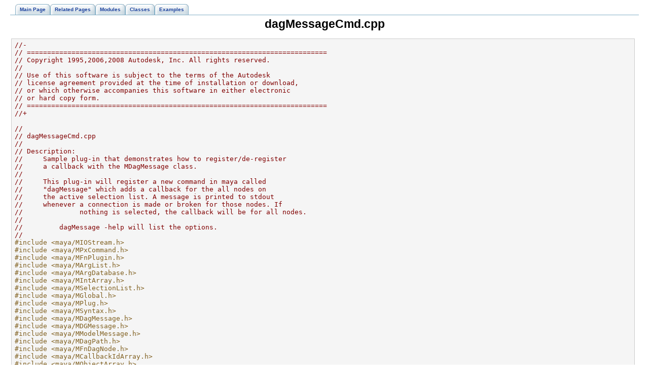

--- FILE ---
content_type: text/html
request_url: https://download.autodesk.com/us/maya/2010help/API/dag_message_cmd_8cpp-example.html
body_size: 7371
content:
<!DOCTYPE HTML PUBLIC "-//W3C//DTD HTML 4.01 Transitional//EN">
<html><head><meta http-equiv="Content-Type" content="text/html;charset=UTF-8">
<title>Maya API: dagMessageCmd.cpp</title>
<link href="stylesheetExternal.css" rel="stylesheet" type="text/css">
<link href="tabs.css" rel="stylesheet" type="text/css">
<link rel="stylesheet" type="text/css" href="./../style/highlight.css">
<script type="text/javascript" src="./../scripts/highlight.js"></script>
</head><body>
<!-- Generated by Doxygen 1.5.6 -->
<script type="text/javascript">
<!--
function changeDisplayState (e){
  var num=this.id.replace(/[^[0-9]/g,'');
  var button=this.firstChild;
  var sectionDiv=document.getElementById('dynsection'+num);
  if (sectionDiv.style.display=='none'||sectionDiv.style.display==''){
    sectionDiv.style.display='block';
    button.src='open.gif';
  }else{
    sectionDiv.style.display='none';
    button.src='closed.gif';
  }
}
function initDynSections(){
  var divs=document.getElementsByTagName('div');
  var sectionCounter=1;
  for(var i=0;i<divs.length-1;i++){
    if(divs[i].className=='dynheader'&&divs[i+1].className=='dynsection'){
      var header=divs[i];
      var section=divs[i+1];
      var button=header.firstChild;
      if (button!='IMG'){
        divs[i].insertBefore(document.createTextNode(' '),divs[i].firstChild);
        button=document.createElement('img');
        divs[i].insertBefore(button,divs[i].firstChild);
      }
      header.style.cursor='pointer';
      header.onclick=changeDisplayState;
      header.id='dynheader'+sectionCounter;
      button.src='closed.gif';
      section.id='dynsection'+sectionCounter;
      section.style.display='none';
      section.style.marginLeft='14px';
      sectionCounter++;
    }
  }
}
window.onload = initDynSections;
-->
</script>
<div class="navigation" id="top">
  <div class="tabs">
    <ul>
      <li><a href="main.html"><span>Main&nbsp;Page</span></a></li>
      <li><a href="pages.html"><span>Related&nbsp;Pages</span></a></li>
      <li><a href="modules.html"><span>Modules</span></a></li>
      <li><a href="classes.html"><span>Classes</span></a></li>
      <li><a href="examples.html"><span>Examples</span></a></li>
    </ul>
  </div>
</div>
<div class="contents">
<h1>dagMessageCmd.cpp</h1><div class="fragment"><pre class="fragment"><span class="comment">//-</span>
<span class="comment">// ==========================================================================</span>
<span class="comment">// Copyright 1995,2006,2008 Autodesk, Inc. All rights reserved.</span>
<span class="comment">//</span>
<span class="comment">// Use of this software is subject to the terms of the Autodesk</span>
<span class="comment">// license agreement provided at the time of installation or download,</span>
<span class="comment">// or which otherwise accompanies this software in either electronic</span>
<span class="comment">// or hard copy form.</span>
<span class="comment">// ==========================================================================</span>
<span class="comment">//+</span>

<span class="comment">//</span>
<span class="comment">// dagMessageCmd.cpp</span>
<span class="comment">//</span>
<span class="comment">// Description:</span>
<span class="comment">//     Sample plug-in that demonstrates how to register/de-register</span>
<span class="comment">//     a callback with the MDagMessage class.</span>
<span class="comment">//</span>
<span class="comment">//     This plug-in will register a new command in maya called</span>
<span class="comment">//     "dagMessage" which adds a callback for the all nodes on</span>
<span class="comment">//     the active selection list. A message is printed to stdout </span>
<span class="comment">//     whenever a connection is made or broken for those nodes. If</span>
<span class="comment">//              nothing is selected, the callback will be for all nodes.</span>
<span class="comment">//</span>
<span class="comment">//         dagMessage -help will list the options.</span>
<span class="comment">//</span>
<span class="preprocessor">#include &lt;maya/MIOStream.h&gt;</span>
<span class="preprocessor">#include &lt;maya/MPxCommand.h&gt;</span>
<span class="preprocessor">#include &lt;maya/MFnPlugin.h&gt;</span>
<span class="preprocessor">#include &lt;maya/MArgList.h&gt;</span>
<span class="preprocessor">#include &lt;maya/MArgDatabase.h&gt;</span>
<span class="preprocessor">#include &lt;maya/MIntArray.h&gt;</span>
<span class="preprocessor">#include &lt;maya/MSelectionList.h&gt;</span>
<span class="preprocessor">#include &lt;maya/MGlobal.h&gt;</span>
<span class="preprocessor">#include &lt;maya/MPlug.h&gt;</span>
<span class="preprocessor">#include &lt;maya/MSyntax.h&gt;</span>
<span class="preprocessor">#include &lt;maya/MDagMessage.h&gt;</span>
<span class="preprocessor">#include &lt;maya/MDGMessage.h&gt;</span>
<span class="preprocessor">#include &lt;maya/MModelMessage.h&gt;</span>
<span class="preprocessor">#include &lt;maya/MDagPath.h&gt;</span>
<span class="preprocessor">#include &lt;maya/MFnDagNode.h&gt;</span>
<span class="preprocessor">#include &lt;maya/MCallbackIdArray.h&gt;</span>
<span class="preprocessor">#include &lt;maya/MObjectArray.h&gt;</span>

<span class="preprocessor">#define kCmdName                                        "dagMessage"</span>
<span class="preprocessor"></span>
<span class="preprocessor">#define kAllDagFlag                             "-ad"</span>
<span class="preprocessor"></span><span class="preprocessor">#define kAllDagFlagLong                         "-allDag"</span>
<span class="preprocessor"></span><span class="preprocessor">#define kParentAddedFlag                        "-pa"</span>
<span class="preprocessor"></span><span class="preprocessor">#define kParentAddedFlagLong            "-parentAdded"</span>
<span class="preprocessor"></span><span class="preprocessor">#define kParentRemovedFlag                      "-pr"</span>
<span class="preprocessor"></span><span class="preprocessor">#define kParentRemovedFlagLong          "-parentRemoved"</span>
<span class="preprocessor"></span><span class="preprocessor">#define kChildAddedFlag                         "-ca"</span>
<span class="preprocessor"></span><span class="preprocessor">#define kChildAddedFlagLong                     "-childAdded"</span>
<span class="preprocessor"></span><span class="preprocessor">#define kChildRemovedFlag                       "-cr"</span>
<span class="preprocessor"></span><span class="preprocessor">#define kChildRemovedFlagLong           "-childRemoved"</span>
<span class="preprocessor"></span><span class="preprocessor">#define kChildReorderedFlag                     "-cro"</span>
<span class="preprocessor"></span><span class="preprocessor">#define kChildReorderedFlagLong         "-childReordered"</span>
<span class="preprocessor"></span>
<span class="preprocessor">#define kHelpFlag                                       "-h"</span>
<span class="preprocessor"></span><span class="preprocessor">#define kHelpFlagLong                           "-help"</span>
<span class="preprocessor"></span>
<span class="preprocessor">#define CheckErrorContinue(stat, msg)   \</span>
<span class="preprocessor">        if (MS::kSuccess != stat) {                     \</span>
<span class="preprocessor">                displayError(msg);                              \</span>
<span class="preprocessor">                continue;                                               \</span>
<span class="preprocessor">        }                                                       </span>
<span class="preprocessor"></span>
<span class="preprocessor">#define CheckErrorReturn(stat, msg)             \</span>
<span class="preprocessor">        if (MS::kSuccess != stat) {                     \</span>
<span class="preprocessor">                displayError(msg);                              \</span>
<span class="preprocessor">                return;                                                 \</span>
<span class="preprocessor">        }</span>
<span class="preprocessor"></span>
<span class="comment">// This table will keep track of the registered callbacks</span>
<span class="comment">// so they can be removed when the plug-ins is unloaded.</span>
<span class="comment">//</span>
<a name="_a0"></a><a class="code" href="class_m_callback_id_array.html" title="Array of MCallbackId data type.">MCallbackIdArray</a> callbackIds;

<span class="comment">// Node added to model callback.</span>
<span class="keyword">static</span> <span class="keywordtype">void</span> userNodeRemovedCB(<a name="_a1"></a><a class="code" href="class_m_object.html">MObject</a>&amp; node,<span class="keywordtype">void</span> *clientData)
{
        <span class="keywordflow">if</span> (! node.<a name="a2"></a><a class="code" href="class_m_object.html#61485b43ef9d1b58a85e22cb2fbd5201">isNull</a>()) {
                <span class="keywordtype">bool</span> doDisplay = <span class="keyword">true</span>;

                <a name="_a3"></a><a class="code" href="class_m_status.html" title="Manipulate Maya Status codes.">MStatus</a> status;
                <a name="_a4"></a><a class="code" href="class_m_fn_dag_node.html" title="DAG Node Function Set.">MFnDagNode</a> dagNode(node,&amp;status);
                <span class="keywordflow">if</span> ( status.<a name="a5"></a><a class="code" href="class_m_status.html#960f961133580b24c238fa6217e0c01b">error</a>() ) {
                        doDisplay = <span class="keyword">false</span>;
                        <a name="a6"></a><a class="code" href="class_m_global.html#c2d8d790da9da10225e842620673966e">MGlobal::displayInfo</a>(<span class="stringliteral">"Error: failed to get dag node."</span>);
                }

                <span class="keywordflow">if</span> ( doDisplay ) {
                        <a name="_a7"></a><a class="code" href="class_m_string.html" title="Manipulate strings.">MString</a> s = dagNode.<a name="a8"></a><a class="code" href="class_m_fn_dependency_node.html#492bb81381a62ee111dbf0bd661bf46f">name</a>();
                        <a class="code" href="class_m_string.html" title="Manipulate strings.">MString</a> info(<span class="stringliteral">"DAG Model -  Node removed: "</span>);
                        info+= s;

                        <a class="code" href="class_m_global.html#c2d8d790da9da10225e842620673966e">MGlobal::displayInfo</a>(info);     
                }
        }

        <span class="comment">// remove the callback</span>
        MCallbackId <span class="keywordtype">id</span> = <a name="a9"></a><a class="code" href="class_m_message.html#c987d443afe88ea8e8b9ee6897d373b5">MMessage::currentCallbackId</a>();
        <a name="a10"></a><a class="code" href="class_m_message.html#1d356698d5e84abd1806bc919a0c7b0f">MMessage::removeCallback</a>(<span class="keywordtype">id</span>);
}

<span class="comment">// Node added to model callback.</span>
<span class="keyword">static</span> <span class="keywordtype">void</span> userNodeAddedCB(<a class="code" href="class_m_object.html">MObject</a>&amp; node,<span class="keywordtype">void</span> *clientData)
{
        <a class="code" href="class_m_status.html" title="Manipulate Maya Status codes.">MStatus</a> status;

        <span class="keywordflow">if</span> (! node.<a class="code" href="class_m_object.html#61485b43ef9d1b58a85e22cb2fbd5201">isNull</a>()) {
                <span class="keywordtype">bool</span> doDisplay = <span class="keyword">true</span>;

                <a name="_a11"></a><a class="code" href="class_m_dag_path.html" title="DAG Path.">MDagPath</a> path;
                status = <a name="a12"></a><a class="code" href="class_m_dag_path.html#9cd6ce053e3ab6344301af433d264b11">MDagPath::getAPathTo</a>(node,path);
                <span class="keywordflow">if</span> ( status.<a class="code" href="class_m_status.html#960f961133580b24c238fa6217e0c01b">error</a>() ) {
                        doDisplay = <span class="keyword">false</span>;
                        <a class="code" href="class_m_global.html#c2d8d790da9da10225e842620673966e">MGlobal::displayInfo</a>(<span class="stringliteral">"Error: failed to get dag path to node."</span>);
                }

                <span class="keywordflow">if</span> ( doDisplay ) {
                        <a class="code" href="class_m_string.html" title="Manipulate strings.">MString</a> s = path.<a name="a13"></a><a class="code" href="class_m_dag_path.html#02ce04022efa44a1315c5d94216427f3">fullPathName</a>();
                        <a class="code" href="class_m_string.html" title="Manipulate strings.">MString</a> info(<span class="stringliteral">"DAG Model -  Node added: "</span>);
                        info+= s;

                        path.<a name="a14"></a><a class="code" href="class_m_dag_path.html#942a3ba637442ea0dac4a75e0ef0fb04">transform</a>(&amp;status);
                        <span class="keywordflow">if</span> (<a name="a15"></a><a class="code" href="class_m_status.html#56eb564815df5f0ce06701dd325dc1999c5a652e1d6ba95cdd99b9d8f77e7a6c" title="An invalid parameter was provided.">MS::kInvalidParameter</a> == status) {
                                info += <span class="stringliteral">"(WORLD)"</span>;
                        }

                        <a class="code" href="class_m_global.html#c2d8d790da9da10225e842620673966e">MGlobal::displayInfo</a>(info);     
                }
        }

        <span class="comment">// remove the callback</span>
        MCallbackId <span class="keywordtype">id</span> = <a class="code" href="class_m_message.html#c987d443afe88ea8e8b9ee6897d373b5">MMessage::currentCallbackId</a>();
        <a class="code" href="class_m_message.html#1d356698d5e84abd1806bc919a0c7b0f">MMessage::removeCallback</a>(<span class="keywordtype">id</span>);

        <span class="comment">// listen for removal message</span>
        <span class="comment">/* MCallbackId id = */</span> <a name="a16"></a><a class="code" href="class_m_model_message.html#ab4eefb44590e7dcd614da0496f25e9c" title="Node removed from model message.">MModelMessage::addNodeRemovedFromModelCallback</a>( node, userNodeRemovedCB, 0, &amp;status );
        <span class="keywordflow">if</span> ( status.<a class="code" href="class_m_status.html#960f961133580b24c238fa6217e0c01b">error</a>() ) {
                <a name="a17"></a><a class="code" href="class_m_global.html#d3774963007e1c6d01f60446e5ca8145">MGlobal::displayError</a>(<span class="stringliteral">"Failed to install node removed from model callback.\n"</span>);
                <span class="keywordflow">return</span>;
        }
}

<span class="comment">// Install a node added callback for the node specified</span>
<span class="comment">// by dagPath.</span>
<span class="keyword">static</span> <span class="keywordtype">void</span> installNodeAddedCallback( <a class="code" href="class_m_dag_path.html" title="DAG Path.">MDagPath</a>&amp; dagPath )
{
        <a class="code" href="class_m_status.html" title="Manipulate Maya Status codes.">MStatus</a> status;

        <a class="code" href="class_m_object.html">MObject</a> dagNode = dagPath.<a name="a18"></a><a class="code" href="class_m_dag_path.html#cbe30ef349f8d23a2eab80b3f00a6b70">node</a>();
        <span class="keywordflow">if</span> ( dagNode.<a class="code" href="class_m_object.html#61485b43ef9d1b58a85e22cb2fbd5201">isNull</a>() )
                <span class="keywordflow">return</span>;

        <span class="comment">/* MCallbackId id = */</span> <a name="a19"></a><a class="code" href="class_m_model_message.html#cc5b5dcda62a3356780bde7a41aa0842" title="Node added to model message.">MModelMessage::addNodeAddedToModelCallback</a>( dagNode, userNodeAddedCB, 0, &amp;status );
        <span class="keywordflow">if</span> ( status.<a class="code" href="class_m_status.html#960f961133580b24c238fa6217e0c01b">error</a>() ) {
                <a class="code" href="class_m_global.html#d3774963007e1c6d01f60446e5ca8145">MGlobal::displayError</a>(<span class="stringliteral">"Failed to install node added to model callback.\n"</span>);
                <span class="keywordflow">return</span>;
        }
}

<span class="comment">// Decide if the dag is in the model. Dag paths and names</span>
<span class="comment">// may not be setup if the dag has not been added to</span>
<span class="comment">// the model.</span>
<span class="keyword">static</span> <span class="keywordtype">bool</span> dagNotInModel( <a class="code" href="class_m_dag_path.html" title="DAG Path.">MDagPath</a>&amp; dagPath )
{
        <a class="code" href="class_m_status.html" title="Manipulate Maya Status codes.">MStatus</a> status;
        <a class="code" href="class_m_fn_dag_node.html" title="DAG Node Function Set.">MFnDagNode</a> dagFn( dagPath, &amp;status );
        <span class="keywordflow">if</span> ( status.<a class="code" href="class_m_status.html#960f961133580b24c238fa6217e0c01b">error</a>() )
                <span class="keywordflow">return</span> <span class="keyword">false</span>;
        <span class="keywordtype">bool</span> inModel = dagFn.inModel( &amp;status );
        <span class="keywordflow">if</span> ( status.<a class="code" href="class_m_status.html#960f961133580b24c238fa6217e0c01b">error</a>() )
                <span class="keywordflow">return</span> <span class="keyword">false</span>;
        <span class="keywordflow">return</span> ( inModel == <span class="keyword">false</span> );
}

<span class="keywordtype">void</span> userDAGGenericCB(<a class="code" href="class_m_dag_message.html#2fcb3f2309a94aa44f2604be9e65194b" title="The type of DAG changed messages that have occurred.">MDagMessage::DagMessage</a> msg, <a class="code" href="class_m_dag_path.html" title="DAG Path.">MDagPath</a> &amp;child,
                                          <a class="code" href="class_m_dag_path.html" title="DAG Path.">MDagPath</a> &amp;parent, <span class="keywordtype">void</span> *)
{       
        <a class="code" href="class_m_string.html" title="Manipulate strings.">MString</a> dagStr(<span class="stringliteral">"DAG Changed - "</span>);
        <span class="keywordflow">switch</span> (msg) {
                <span class="keywordflow">case</span> <a name="a20"></a><a class="code" href="class_m_dag_message.html#2fcb3f2309a94aa44f2604be9e65194b9bb302558145a3d23cf56276593c3c1d" title="a dummy enum used for looping through the message types">MDagMessage::kParentAdded</a>:
                        dagStr += <span class="stringliteral">"Parent Added: "</span>;
                        <span class="keywordflow">break</span>;
                <span class="keywordflow">case</span> <a name="a21"></a><a class="code" href="class_m_dag_message.html#2fcb3f2309a94aa44f2604be9e65194b88d970670cd5f60773afafd4cbb092da" title="a parent was removed from a DAG node">MDagMessage::kParentRemoved</a>:
                        dagStr += <span class="stringliteral">"Parent Removed: "</span>;
                        <span class="keywordflow">break</span>;
                <span class="keywordflow">case</span> <a name="a22"></a><a class="code" href="class_m_dag_message.html#2fcb3f2309a94aa44f2604be9e65194b7564b225a7217a1a8cd60463e944b3de" title="a child was added to a DAG node">MDagMessage::kChildAdded</a>:
                        dagStr += <span class="stringliteral">"Child Added: "</span>;
                        <span class="keywordflow">break</span>;
                <span class="keywordflow">case</span> <a name="a23"></a><a class="code" href="class_m_dag_message.html#2fcb3f2309a94aa44f2604be9e65194bb524076733b77cc687eb930cd7098ac9" title="a child was removed from a DAG node">MDagMessage::kChildRemoved</a>:
                        dagStr += <span class="stringliteral">"Child Removed: "</span>;
                        <span class="keywordflow">break</span>;
                <span class="keywordflow">case</span> <a name="a24"></a><a class="code" href="class_m_dag_message.html#2fcb3f2309a94aa44f2604be9e65194b82effd09c08ad44ff2dff38f8a999b33" title="a child of a DAG node was reordered">MDagMessage::kChildReordered</a>:
                        dagStr += <span class="stringliteral">"Child Reordered: "</span>;
                        <span class="keywordflow">break</span>;
                <span class="keywordflow">default</span>:
                        dagStr += <span class="stringliteral">"Unknown Type: "</span>;
                        <span class="keywordflow">break</span>;
        }

        dagStr += <span class="stringliteral">"child = "</span>;
        dagStr += child.<a class="code" href="class_m_dag_path.html#02ce04022efa44a1315c5d94216427f3">fullPathName</a>();
        dagStr += <span class="stringliteral">", parent = "</span>;
        dagStr += parent.<a class="code" href="class_m_dag_path.html#02ce04022efa44a1315c5d94216427f3">fullPathName</a>();

        <span class="comment">// Check to see if the parent is the world object.</span>
        <span class="comment">//</span>
        <a class="code" href="class_m_status.html" title="Manipulate Maya Status codes.">MStatus</a> pStat;
        parent.<a class="code" href="class_m_dag_path.html#942a3ba637442ea0dac4a75e0ef0fb04">transform</a>(&amp;pStat);
        <span class="keywordflow">if</span> (<a class="code" href="class_m_status.html#56eb564815df5f0ce06701dd325dc1999c5a652e1d6ba95cdd99b9d8f77e7a6c" title="An invalid parameter was provided.">MS::kInvalidParameter</a> == pStat) {
                dagStr += <span class="stringliteral">"(WORLD)"</span>;
        }

        <span class="comment">// Install callbacks if node is not in the model.</span>
        <span class="comment">// Callback is for node added to model.</span>
        <span class="keywordtype">bool</span> incomplete = <span class="keyword">false</span>;
        <span class="keywordflow">if</span> ( dagNotInModel( child ) ) {
                installNodeAddedCallback( child );
                incomplete = <span class="keyword">true</span>;
        }
        <span class="keywordflow">if</span> ( dagNotInModel( parent ) ) {
                installNodeAddedCallback( parent);
                incomplete = <span class="keyword">true</span>;
        }

        <span class="comment">// Warn user that dag path info may be</span>
        <span class="comment">// incomplete</span>
        <span class="keywordflow">if</span> (incomplete)
                dagStr += <span class="stringliteral">"\t// May be incomplete!"</span>;    

        <a class="code" href="class_m_global.html#c2d8d790da9da10225e842620673966e">MGlobal::displayInfo</a>(dagStr);
}


<span class="comment">//</span>
<span class="comment">// Command class declaration</span>
<span class="comment">//</span>
<span class="comment"></span>
<span class="keyword">class </span>dagMessageCmd : <span class="keyword">public</span> <a name="_a25"></a><a class="code" href="class_m_px_command.html" title="Base class for user commands.">MPxCommand</a>
{
<span class="keyword">public</span>:
                                        dagMessageCmd() {};
        <span class="keyword">virtual</span>                 ~dagMessageCmd(); 
        <a class="code" href="class_m_status.html" title="Manipulate Maya Status codes.">MStatus</a>                 <a name="a26"></a><a class="code" href="class_m_px_command.html#16b17f0bdc2f30783589b3680f283645">doIt</a>( <span class="keyword">const</span> <a name="_a27"></a><a class="code" href="class_m_arg_list.html" title="Create and retreive argument lists.">MArgList</a>&amp; args );

        <span class="keyword">static</span> <a name="_a28"></a><a class="code" href="class_m_syntax.html" title="Syntax for Commands.">MSyntax</a>  newSyntax();
        <span class="keyword">static</span> <span class="keywordtype">void</span>*    creator();

<span class="keyword">private</span>:

        <a class="code" href="class_m_status.html" title="Manipulate Maya Status codes.">MStatus</a>                 addGenericCallback(<a class="code" href="class_m_dag_path.html" title="DAG Path.">MDagPath</a> *dagPath, 
                                                                           <a class="code" href="class_m_dag_message.html#2fcb3f2309a94aa44f2604be9e65194b" title="The type of DAG changed messages that have occurred.">MDagMessage::DagMessage</a> msg, 
                                                                           <a class="code" href="class_m_string.html" title="Manipulate strings.">MString</a> cbName);     
};

<span class="comment">//</span>
<span class="comment">// Command class implementation</span>
<span class="comment">//</span>
<span class="comment"></span>
dagMessageCmd::~dagMessageCmd() {}

<span class="keywordtype">void</span>* dagMessageCmd::creator()
{
        <span class="keywordflow">return</span> <span class="keyword">new</span> dagMessageCmd();
}

<a class="code" href="class_m_syntax.html" title="Syntax for Commands.">MSyntax</a> dagMessageCmd::newSyntax()
{
        <a class="code" href="class_m_syntax.html" title="Syntax for Commands.">MSyntax</a> syntax;

        syntax.<a name="a29"></a><a class="code" href="class_m_syntax.html#2210f7cdeb36df8b4a7a51f857f3b4eb">useSelectionAsDefault</a>(<span class="keyword">true</span>);
        syntax.<a name="a30"></a><a class="code" href="class_m_syntax.html#cebde19505bc42734cb4a30c962e316e">setObjectType</a>(<a name="a31"></a><a class="code" href="class_m_syntax.html#6f06e5e32d7d72f85d01c03ab7d62fcf68a49ed8c871de33f5928798e3e8b1b6" title="&amp;nbsp;">MSyntax::kSelectionList</a>);
        syntax.<a name="a32"></a><a class="code" href="class_m_syntax.html#85b2cb98345240767b695b6b857bab5d">setMinObjects</a>(0);

        syntax.<a name="a33"></a><a class="code" href="class_m_syntax.html#19b1dc87eb621894cb3f9642d84cc4c4">addFlag</a>(kAllDagFlag, kAllDagFlagLong);
        syntax.<a class="code" href="class_m_syntax.html#19b1dc87eb621894cb3f9642d84cc4c4">addFlag</a>(kParentAddedFlag, kParentAddedFlagLong);
        syntax.<a class="code" href="class_m_syntax.html#19b1dc87eb621894cb3f9642d84cc4c4">addFlag</a>(kParentRemovedFlag, kParentRemovedFlagLong);
        syntax.<a class="code" href="class_m_syntax.html#19b1dc87eb621894cb3f9642d84cc4c4">addFlag</a>(kChildAddedFlag, kChildAddedFlagLong);
        syntax.<a class="code" href="class_m_syntax.html#19b1dc87eb621894cb3f9642d84cc4c4">addFlag</a>(kChildRemovedFlag, kChildRemovedFlagLong);
        syntax.<a class="code" href="class_m_syntax.html#19b1dc87eb621894cb3f9642d84cc4c4">addFlag</a>(kChildReorderedFlag, kChildReorderedFlagLong);
        syntax.<a class="code" href="class_m_syntax.html#19b1dc87eb621894cb3f9642d84cc4c4">addFlag</a>(kHelpFlag, kHelpFlagLong);
        <span class="keywordflow">return</span> syntax;
}

<a class="code" href="class_m_status.html" title="Manipulate Maya Status codes.">MStatus</a> dagMessageCmd::addGenericCallback(<a class="code" href="class_m_dag_path.html" title="DAG Path.">MDagPath</a> *dagPath, 
                                                                                  <a class="code" href="class_m_dag_message.html#2fcb3f2309a94aa44f2604be9e65194b" title="The type of DAG changed messages that have occurred.">MDagMessage::DagMessage</a> msg, 
                                                                                  <a class="code" href="class_m_string.html" title="Manipulate strings.">MString</a> cbName)
{
        <a class="code" href="class_m_status.html" title="Manipulate Maya Status codes.">MStatus</a> status = <a name="a34"></a><a class="code" href="class_m_status.html#56eb564815df5f0ce06701dd325dc1999226d4395386300442ced8468551141c" title="The operation failed.">MS::kFailure</a>;

        <span class="keywordflow">if</span> (NULL == dagPath) {
                MCallbackId <span class="keywordtype">id</span> = <a name="a35"></a><a class="code" href="class_m_dag_message.html#b17e60b96194d9d58b4a3100f99c0587" title="This method is obsolete. This method is not available in Python.">MDagMessage::addDagCallback</a>(   msg,
                                                                                                                userDAGGenericCB, 
                                                                                                                NULL, 
                                                                                                                &amp;status);
                <span class="keywordflow">if</span> (<a name="a36"></a><a class="code" href="class_m_status.html#56eb564815df5f0ce06701dd325dc199b7a8c6b1718d8f48d382f568890b7a8f" title="The operation was successful.">MS::kSuccess</a> == status) {
                        <a class="code" href="class_m_string.html" title="Manipulate strings.">MString</a> info(<span class="stringliteral">"Adding a callback for"</span>);
                        info += cbName;
                        info += <span class="stringliteral">"on all nodes"</span>;
                        <a class="code" href="class_m_global.html#c2d8d790da9da10225e842620673966e">MGlobal::displayInfo</a>(info);                     
                        callbackIds.<a name="a37"></a><a class="code" href="class_m_callback_id_array.html#703324068869729dc4274121dc287023">append</a>( <span class="keywordtype">id</span> );
                } <span class="keywordflow">else</span> {
                        <a class="code" href="class_m_string.html" title="Manipulate strings.">MString</a> err(<span class="stringliteral">"Could not add callback to"</span>);
                        err += dagPath-&gt;<a class="code" href="class_m_dag_path.html#02ce04022efa44a1315c5d94216427f3">fullPathName</a>();
                        <a class="code" href="class_m_global.html#d3774963007e1c6d01f60446e5ca8145">MGlobal::displayError</a>(err);
                }
        } <span class="keywordflow">else</span> {
                MCallbackId <span class="keywordtype">id</span> = <a class="code" href="class_m_dag_message.html#b17e60b96194d9d58b4a3100f99c0587" title="This method is obsolete. This method is not available in Python.">MDagMessage::addDagCallback</a>(*dagPath,
                                                                                                        msg,
                                                                                                        userDAGGenericCB, 
                                                                                                        NULL, 
                                                                                                        &amp;status);
                <span class="keywordflow">if</span> (<a class="code" href="class_m_status.html#56eb564815df5f0ce06701dd325dc199b7a8c6b1718d8f48d382f568890b7a8f" title="The operation was successful.">MS::kSuccess</a> == status) {
                        <a class="code" href="class_m_string.html" title="Manipulate strings.">MString</a> info(<span class="stringliteral">"Adding a callback for"</span>);
                        info += cbName;
                        info += <span class="stringliteral">"on "</span>;
                        info += dagPath-&gt;<a class="code" href="class_m_dag_path.html#02ce04022efa44a1315c5d94216427f3">fullPathName</a>();
                        <a class="code" href="class_m_global.html#c2d8d790da9da10225e842620673966e">MGlobal::displayInfo</a>(info);                     
                        callbackIds.<a class="code" href="class_m_callback_id_array.html#703324068869729dc4274121dc287023">append</a>( <span class="keywordtype">id</span> );
                } <span class="keywordflow">else</span> {
                        <a class="code" href="class_m_string.html" title="Manipulate strings.">MString</a> err(<span class="stringliteral">"Could not add callback to"</span>);
                        err += dagPath-&gt;<a class="code" href="class_m_dag_path.html#02ce04022efa44a1315c5d94216427f3">fullPathName</a>();
                        <a class="code" href="class_m_global.html#d3774963007e1c6d01f60446e5ca8145">MGlobal::displayError</a>(err);
                }
        }

        <span class="keywordflow">return</span> status;
}

<a class="code" href="class_m_status.html" title="Manipulate Maya Status codes.">MStatus</a> <a class="code" href="class_m_px_command.html#16b17f0bdc2f30783589b3680f283645">dagMessageCmd::doIt</a>( <span class="keyword">const</span> <a class="code" href="class_m_arg_list.html" title="Create and retreive argument lists.">MArgList</a>&amp; args)
<span class="comment">//</span>
<span class="comment">// Takes the  nodes that are on the active selection list and adds an</span>
<span class="comment">// attriubte changed callback to each one.</span>
<span class="comment">//</span>
{
        <a class="code" href="class_m_status.html" title="Manipulate Maya Status codes.">MStatus</a>                 status;
        <a name="_a38"></a><a class="code" href="class_m_selection_list.html" title="A list of MObjects.">MSelectionList</a>  list;
    <a name="_a39"></a><a class="code" href="class_m_arg_database.html" title="Command argument list parser.">MArgDatabase</a> argData(syntax(), args);

        status = argData.getObjects(list);
        <span class="keywordflow">if</span> (<a class="code" href="class_m_status.html#56eb564815df5f0ce06701dd325dc199b7a8c6b1718d8f48d382f568890b7a8f" title="The operation was successful.">MS::kSuccess</a> != status) {
                <a class="code" href="class_m_global.html#d3774963007e1c6d01f60446e5ca8145">MGlobal::displayError</a>(<span class="stringliteral">"Error getting objects"</span>);
                <span class="keywordflow">return</span> status;
        }

        <span class="comment">//      Get the flags</span>
        <span class="comment">//</span>
        <span class="keywordtype">bool</span> allDagUsed = argData.isFlagSet(kAllDagFlag);
        <span class="keywordtype">bool</span> parentAddedUsed = argData.isFlagSet(kParentAddedFlag);
        <span class="keywordtype">bool</span> parentRemovedUsed = argData.isFlagSet(kParentRemovedFlag);
        <span class="keywordtype">bool</span> childAddedUsed = argData.isFlagSet(kChildAddedFlag);
        <span class="keywordtype">bool</span> childRemovedUsed = argData.isFlagSet(kChildRemovedFlag);
        <span class="keywordtype">bool</span> childReorderedUsed = argData.isFlagSet(kChildReorderedFlag);
        <span class="keywordtype">bool</span> helpUsed = argData.isFlagSet(kHelpFlag);

        <span class="keywordtype">bool</span> nothingSet = (     !allDagUsed &amp;&amp; !parentAddedUsed &amp;&amp; 
                                                !parentRemovedUsed &amp;&amp; !childAddedUsed &amp;&amp; 
                                                !childRemovedUsed &amp;&amp; !childReorderedUsed &amp;&amp; 
                                                !helpUsed);

        <span class="keywordflow">if</span> (nothingSet) {
                <a class="code" href="class_m_global.html#d3774963007e1c6d01f60446e5ca8145">MGlobal::displayError</a>(<span class="stringliteral">"A flag must be used. dagMessage -help for availible flags."</span>);
                <span class="keywordflow">return</span> <a class="code" href="class_m_status.html#56eb564815df5f0ce06701dd325dc1999226d4395386300442ced8468551141c" title="The operation failed.">MS::kFailure</a>;
        }

        <span class="keywordflow">if</span> (argData.isFlagSet(kHelpFlag)) {
                <a class="code" href="class_m_global.html#c2d8d790da9da10225e842620673966e">MGlobal::displayInfo</a>(<span class="stringliteral">"dagMessage -help"</span>);
                <a class="code" href="class_m_global.html#c2d8d790da9da10225e842620673966e">MGlobal::displayInfo</a>(<span class="stringliteral">"\tdagMessage adds a callback to the selected nodes,"</span>);
                <a class="code" href="class_m_global.html#c2d8d790da9da10225e842620673966e">MGlobal::displayInfo</a>(<span class="stringliteral">"\tor if no nodes are selected, to all nodes. The callback"</span>);
                <a class="code" href="class_m_global.html#c2d8d790da9da10225e842620673966e">MGlobal::displayInfo</a>(<span class="stringliteral">"\tprints a message when called. When the plug-in is unloaded"</span>);
                <a class="code" href="class_m_global.html#c2d8d790da9da10225e842620673966e">MGlobal::displayInfo</a>(<span class="stringliteral">"\tthe callbacks are removed."</span>);
                <a class="code" href="class_m_global.html#c2d8d790da9da10225e842620673966e">MGlobal::displayInfo</a>(<span class="stringliteral">""</span>);
                <a class="code" href="class_m_global.html#c2d8d790da9da10225e842620673966e">MGlobal::displayInfo</a>(<span class="stringliteral">"\t-h -help : This message is printed"</span>);
                <a class="code" href="class_m_global.html#c2d8d790da9da10225e842620673966e">MGlobal::displayInfo</a>(<span class="stringliteral">"\t-ad -allDag : parent changes and child reorders"</span>);
                <a class="code" href="class_m_global.html#c2d8d790da9da10225e842620673966e">MGlobal::displayInfo</a>(<span class="stringliteral">"\t-pa -parentAdded : A parent is added"</span>);
                <a class="code" href="class_m_global.html#c2d8d790da9da10225e842620673966e">MGlobal::displayInfo</a>(<span class="stringliteral">"\t-pr -parentRemoved : A parent is removed"</span>);
                <a class="code" href="class_m_global.html#c2d8d790da9da10225e842620673966e">MGlobal::displayInfo</a>(<span class="stringliteral">"\t-ca -childAdded : A child is added (only for individual nodes)"</span>);
                <a class="code" href="class_m_global.html#c2d8d790da9da10225e842620673966e">MGlobal::displayInfo</a>(<span class="stringliteral">"\t-cr -childRemoved : A child is removed (only for individual nodes)"</span>);
                <a class="code" href="class_m_global.html#c2d8d790da9da10225e842620673966e">MGlobal::displayInfo</a>(<span class="stringliteral">"\t-cro -childReordered : A child is reordered"</span>);
                <a class="code" href="class_m_global.html#c2d8d790da9da10225e842620673966e">MGlobal::displayInfo</a>(<span class="stringliteral">""</span>);
        }

        <span class="keywordtype">unsigned</span> nObjs = list.<a name="a40"></a><a class="code" href="class_m_selection_list.html#0d3522c072cdff1d0ad3f070185d240a">length</a>();
        <span class="keywordflow">if</span> (nObjs == 0) {
                <span class="comment">//      Add the callback for all changes of the specified type.</span>
                <span class="comment">//</span>
                <span class="keywordflow">if</span> (allDagUsed) {
                        MCallbackId <span class="keywordtype">id</span> = <a name="a41"></a><a class="code" href="class_m_dag_message.html#439a2f7ce076680981b1223936ddcbd1">MDagMessage::addAllDagChangesCallback</a>(userDAGGenericCB, NULL, &amp;status);
                        <span class="keywordflow">if</span> (status) {
                                callbackIds.<a class="code" href="class_m_callback_id_array.html#703324068869729dc4274121dc287023">append</a>( <span class="keywordtype">id</span> );
                                <a class="code" href="class_m_global.html#c2d8d790da9da10225e842620673966e">MGlobal::displayInfo</a>(<span class="stringliteral">"Added a callback for all Dag changes on all nodes.\n"</span>);
                        } <span class="keywordflow">else</span> {
                                <a class="code" href="class_m_global.html#d3774963007e1c6d01f60446e5ca8145">MGlobal::displayError</a>(<span class="stringliteral">"Could not add a -allDag callback"</span>);
                                <span class="keywordflow">return</span> status;
                        }
                }

                <span class="keywordflow">if</span> (parentAddedUsed) {
                        status = addGenericCallback(NULL, 
                                                                                <a class="code" href="class_m_dag_message.html#2fcb3f2309a94aa44f2604be9e65194b9bb302558145a3d23cf56276593c3c1d" title="a dummy enum used for looping through the message types">MDagMessage::kParentAdded</a>,
                                                                                <a class="code" href="class_m_string.html" title="Manipulate strings.">MString</a>(<span class="stringliteral">" parent added "</span>));
                        <span class="keywordflow">if</span> (<a class="code" href="class_m_status.html#56eb564815df5f0ce06701dd325dc199b7a8c6b1718d8f48d382f568890b7a8f" title="The operation was successful.">MS::kSuccess</a> != status) {
                                <span class="keywordflow">return</span> status;
                        }
                }

                <span class="keywordflow">if</span> (parentRemovedUsed) {
                        status = addGenericCallback(NULL, 
                                                                                <a class="code" href="class_m_dag_message.html#2fcb3f2309a94aa44f2604be9e65194b88d970670cd5f60773afafd4cbb092da" title="a parent was removed from a DAG node">MDagMessage::kParentRemoved</a>,
                                                                                <a class="code" href="class_m_string.html" title="Manipulate strings.">MString</a>(<span class="stringliteral">" parent removed "</span>));
                        <span class="keywordflow">if</span> (<a class="code" href="class_m_status.html#56eb564815df5f0ce06701dd325dc199b7a8c6b1718d8f48d382f568890b7a8f" title="The operation was successful.">MS::kSuccess</a> != status) {
                                <span class="keywordflow">return</span> status;
                        }
                }               

                <span class="keywordflow">if</span> (childAddedUsed) {
                        <a class="code" href="class_m_global.html#d3774963007e1c6d01f60446e5ca8145">MGlobal::displayError</a>(<span class="stringliteral">"-childAdded can only be used when a node is selected"</span>);
                        status = <a class="code" href="class_m_status.html#56eb564815df5f0ce06701dd325dc1999226d4395386300442ced8468551141c" title="The operation failed.">MS::kFailure</a>;
                        <span class="keywordflow">return</span> status;
                }

                <span class="keywordflow">if</span> (childRemovedUsed) {
                        <a class="code" href="class_m_global.html#d3774963007e1c6d01f60446e5ca8145">MGlobal::displayError</a>(<span class="stringliteral">"-childRemoved can only be used when a node is selected"</span>);
                        status = <a class="code" href="class_m_status.html#56eb564815df5f0ce06701dd325dc1999226d4395386300442ced8468551141c" title="The operation failed.">MS::kFailure</a>;
                        <span class="keywordflow">return</span> status;
                }       

                <span class="keywordflow">if</span> (childReorderedUsed) {
                        status = addGenericCallback(NULL, 
                                                                                <a class="code" href="class_m_dag_message.html#2fcb3f2309a94aa44f2604be9e65194b82effd09c08ad44ff2dff38f8a999b33" title="a child of a DAG node was reordered">MDagMessage::kChildReordered</a>,
                                                                                <a class="code" href="class_m_string.html" title="Manipulate strings.">MString</a>(<span class="stringliteral">" child reordered "</span>));
                        <span class="keywordflow">if</span> (<a class="code" href="class_m_status.html#56eb564815df5f0ce06701dd325dc199b7a8c6b1718d8f48d382f568890b7a8f" title="The operation was successful.">MS::kSuccess</a> != status) {
                                <span class="keywordflow">return</span> status;
                        }
                }       
        } <span class="keywordflow">else</span> {
                <span class="keywordflow">for</span> (<span class="keywordtype">unsigned</span> <span class="keywordtype">int</span> i=0; i&lt; nObjs; i++) {
                        <a class="code" href="class_m_dag_path.html" title="DAG Path.">MDagPath</a> dagPath;
                        list.<a name="a42"></a><a class="code" href="class_m_selection_list.html#e2c80bef6a4c0c23fdba1bba25bc31c5">getDagPath</a>(i, dagPath);

                        <span class="keywordflow">if</span> (!dagPath.<a name="a43"></a><a class="code" href="class_m_dag_path.html#bfe779ef2afcef1b0b3a3f2b27f9dcec">isValid</a>()) {
                                <span class="keywordflow">continue</span>;
                        }

                        <span class="comment">//      Add the callback for all changes of the specified type.</span>
                        <span class="comment">//</span>
                        <span class="keywordflow">if</span> (allDagUsed) {
                                MCallbackId <span class="keywordtype">id</span> = <a class="code" href="class_m_dag_message.html#439a2f7ce076680981b1223936ddcbd1">MDagMessage::addAllDagChangesCallback</a>(dagPath, userDAGGenericCB, NULL, &amp;status);
                                <span class="keywordflow">if</span> (status) {
                                        callbackIds.<a class="code" href="class_m_callback_id_array.html#703324068869729dc4274121dc287023">append</a>( <span class="keywordtype">id</span> );
                                        <a class="code" href="class_m_string.html" title="Manipulate strings.">MString</a> infoStr(<span class="stringliteral">"Added a callback for all Dag changes on "</span>);
                                        infoStr += dagPath.<a class="code" href="class_m_dag_path.html#02ce04022efa44a1315c5d94216427f3">fullPathName</a>();
                                        <a class="code" href="class_m_global.html#c2d8d790da9da10225e842620673966e">MGlobal::displayInfo</a>(infoStr);
                                } <span class="keywordflow">else</span> {
                                        <a class="code" href="class_m_global.html#d3774963007e1c6d01f60446e5ca8145">MGlobal::displayError</a>(<span class="stringliteral">"Could not add a -allDag callback"</span>);
                                        <span class="keywordflow">return</span> status;
                                }
                        }

                        <span class="keywordflow">if</span> (parentAddedUsed) {
                                status = addGenericCallback(&amp;dagPath, 
                                                                                        <a class="code" href="class_m_dag_message.html#2fcb3f2309a94aa44f2604be9e65194b9bb302558145a3d23cf56276593c3c1d" title="a dummy enum used for looping through the message types">MDagMessage::kParentAdded</a>,
                                                                                        <a class="code" href="class_m_string.html" title="Manipulate strings.">MString</a>(<span class="stringliteral">" parent added "</span>));
                                <span class="keywordflow">if</span> (<a class="code" href="class_m_status.html#56eb564815df5f0ce06701dd325dc199b7a8c6b1718d8f48d382f568890b7a8f" title="The operation was successful.">MS::kSuccess</a> != status) {
                                        <span class="keywordflow">return</span> status;
                                }
                        }

                        <span class="keywordflow">if</span> (parentRemovedUsed) {
                                status = addGenericCallback(&amp;dagPath, 
                                                                                        <a class="code" href="class_m_dag_message.html#2fcb3f2309a94aa44f2604be9e65194b88d970670cd5f60773afafd4cbb092da" title="a parent was removed from a DAG node">MDagMessage::kParentRemoved</a>,
                                                                                        <a class="code" href="class_m_string.html" title="Manipulate strings.">MString</a>(<span class="stringliteral">" parent removed "</span>));
                                <span class="keywordflow">if</span> (<a class="code" href="class_m_status.html#56eb564815df5f0ce06701dd325dc199b7a8c6b1718d8f48d382f568890b7a8f" title="The operation was successful.">MS::kSuccess</a> != status) {
                                        <span class="keywordflow">return</span> status;
                                }
                        }               

                        <span class="keywordflow">if</span> (childAddedUsed) {
                                status = addGenericCallback(&amp;dagPath, 
                                                                                        <a class="code" href="class_m_dag_message.html#2fcb3f2309a94aa44f2604be9e65194b7564b225a7217a1a8cd60463e944b3de" title="a child was added to a DAG node">MDagMessage::kChildAdded</a>,
                                                                                        <a class="code" href="class_m_string.html" title="Manipulate strings.">MString</a>(<span class="stringliteral">" child added "</span>));
                                <span class="keywordflow">if</span> (<a class="code" href="class_m_status.html#56eb564815df5f0ce06701dd325dc199b7a8c6b1718d8f48d382f568890b7a8f" title="The operation was successful.">MS::kSuccess</a> != status) {
                                        <span class="keywordflow">return</span> status;
                                }
                        }

                        <span class="keywordflow">if</span> (childRemovedUsed) {
                                status = addGenericCallback(&amp;dagPath, 
                                                                                        <a class="code" href="class_m_dag_message.html#2fcb3f2309a94aa44f2604be9e65194bb524076733b77cc687eb930cd7098ac9" title="a child was removed from a DAG node">MDagMessage::kChildRemoved</a>,
                                                                                        <a class="code" href="class_m_string.html" title="Manipulate strings.">MString</a>(<span class="stringliteral">" child removed "</span>));
                                <span class="keywordflow">if</span> (<a class="code" href="class_m_status.html#56eb564815df5f0ce06701dd325dc199b7a8c6b1718d8f48d382f568890b7a8f" title="The operation was successful.">MS::kSuccess</a> != status) {
                                        <span class="keywordflow">return</span> status;
                                }
                        }       

                        <span class="keywordflow">if</span> (childReorderedUsed) {
                                status = addGenericCallback(&amp;dagPath, 
                                                                                        <a class="code" href="class_m_dag_message.html#2fcb3f2309a94aa44f2604be9e65194b82effd09c08ad44ff2dff38f8a999b33" title="a child of a DAG node was reordered">MDagMessage::kChildReordered</a>,
                                                                                        <a class="code" href="class_m_string.html" title="Manipulate strings.">MString</a>(<span class="stringliteral">" child reordered "</span>));
                                <span class="keywordflow">if</span> (<a class="code" href="class_m_status.html#56eb564815df5f0ce06701dd325dc199b7a8c6b1718d8f48d382f568890b7a8f" title="The operation was successful.">MS::kSuccess</a> != status) {
                                        <span class="keywordflow">return</span> status;
                                }
                        }       
                }
        }
        
        <span class="keywordflow">return</span> status;
}

<span class="comment">//</span>
<span class="comment">// Plugin registration</span>
<span class="comment">//</span>
<span class="comment"></span>
<a class="code" href="class_m_status.html" title="Manipulate Maya Status codes.">MStatus</a> initializePlugin( <a class="code" href="class_m_object.html">MObject</a> obj )
{
        <a name="_a44"></a><a class="code" href="class_m_fn_plugin.html" title="Register and deregister plug-in services with Maya.">MFnPlugin</a> plugin( obj );
        <span class="keywordflow">return</span> plugin.registerCommand( kCmdName,
                                                                        dagMessageCmd::creator,
                                                                        dagMessageCmd::newSyntax);
}

<a class="code" href="class_m_status.html" title="Manipulate Maya Status codes.">MStatus</a> uninitializePlugin( <a class="code" href="class_m_object.html">MObject</a> obj)
{
        <span class="comment">// Remove callbacks</span>
        <span class="comment">//</span>
        <span class="keywordflow">for</span> (<span class="keywordtype">unsigned</span> <span class="keywordtype">int</span> i=0; i&lt;callbackIds.<a name="a45"></a><a class="code" href="class_m_callback_id_array.html#479f936becb2cb676c2c2259da2f6750">length</a>(); i++ ) {
                <a class="code" href="class_m_message.html#1d356698d5e84abd1806bc919a0c7b0f">MMessage::removeCallback</a>( callbackIds[i] );
        }

        <a class="code" href="class_m_fn_plugin.html" title="Register and deregister plug-in services with Maya.">MFnPlugin</a> plugin( obj );
        <span class="keywordflow">return</span> plugin.deregisterCommand( kCmdName );
}


</pre></div> </div>
  <hr size="1"></hr>
  <table width="100%"><tr>
	  <td align="left"><small>
		  Autodesk&#174; Maya&#174; 2010 &#169; 
		  1997-2009 Autodesk, Inc. All rights reserved.
		</small></td>
	  <td align="right"><small>
		  Generated with
		  <a href="http://www.doxygen.org/index.html">
			<img height="24" src="../gfx/doxygenSmall.png"
			  alt="doxygen" align="bottom" border="0"></a> 1.5.6
		</small></td>
	</tr></table>
  </body>
</html>


--- FILE ---
content_type: text/css
request_url: https://download.autodesk.com/us/maya/2010help/API/stylesheetExternal.css
body_size: 1648
content:
BODY,H1,H2,H3,H4,H5,H6,P,CENTER,TD,TH,UL,DL,DIV {
	font-family: Geneva, Arial, Helvetica, sans-serif;
}
BODY,TD {
       font-size: 90%;
}
H1 {
	text-align: center;
       font-size: 160%;
}
H2 {
       font-size: 120%;
}
H3 {
       font-size: 100%;
}
CAPTION { font-weight: bold }
DIV.qindex {
	width: 100%;
	background-color: #e8eef2;
	border: 1px solid #84b0c7;
	text-align: center;
	margin: 2px;
	padding: 2px;
	line-height: 140%;
}
DIV.nav {
	width: 100%;
	background-color: #e8eef2;
	border: 1px solid #84b0c7;
	text-align: center;
	margin: 2px;
	padding: 2px;
	line-height: 140%;
}
DIV.navtab {
       background-color: #e8eef2;
       border: 1px solid #84b0c7;
       text-align: center;
       margin: 2px;
       margin-right: 15px;
       padding: 2px;
}
TD.navtab {
       font-size: 70%;
}
A.qindex {
       text-decoration: none;
       font-weight: bold;
       color: #1A419D;
}
A.qindex:visited {
       text-decoration: none;
       font-weight: bold;
       color: #1A419D
}
A.qindex:hover {
	text-decoration: none;
	background-color: #ddddff;
}
A.qindexHL {
	text-decoration: none;
	font-weight: bold;
	background-color: #6666cc;
	color: #ffffff;
	border: 1px double #9295C2;
}
A.qindexHL:hover {
	text-decoration: none;
	background-color: #6666cc;
	color: #ffffff;
}
A.qindexHL:visited { text-decoration: none; background-color: #6666cc; color: #ffffff }
A.el { text-decoration: none; font-weight: bold }
A.elRef { font-weight: bold }
A.code:link { text-decoration: none; font-weight: normal; color: #0000FF}
A.code:visited { text-decoration: none; font-weight: normal; color: #0000FF}
A.codeRef:link { font-weight: normal; color: #0000FF}
A.codeRef:visited { font-weight: normal; color: #0000FF}
A:hover { text-decoration: none; background-color: #f2f2ff }
DL.el { margin-left: -1cm }
.fragment {
       font-family: monospace, fixed;
       font-size: 95%;
}
PRE.fragment {
	border: 1px solid #CCCCCC;
	background-color: #f5f5f5;
	margin-top: 4px;
	margin-bottom: 4px;
	margin-left: 2px;
	margin-right: 8px;
	padding-left: 6px;
	padding-right: 6px;
	padding-top: 4px;
	padding-bottom: 4px;
}
DIV.ah { background-color: black; font-weight: bold; color: #ffffff; margin-bottom: 3px; margin-top: 3px }

DIV.groupHeader {
       margin-left: 16px;
       margin-top: 12px;
       margin-bottom: 6px;
       font-weight: bold;
}
DIV.groupText { margin-left: 16px; font-style: italic; font-size: 90% }
BODY {
	background: white;
	color: black;
	margin-right: 20px;
	margin-left: 20px;
}
TD.indexkey {
	background-color: #e8eef2;
	font-weight: bold;
	padding-right  : 10px;
	padding-top    : 2px;
	padding-left   : 10px;
	padding-bottom : 2px;
	margin-left    : 0px;
	margin-right   : 0px;
	margin-top     : 2px;
	margin-bottom  : 2px;
	border: 1px solid #CCCCCC;
}
TD.indexvalue {
	background-color: #e8eef2;
	font-style: italic;
	padding-right  : 10px;
	padding-top    : 2px;
	padding-left   : 10px;
	padding-bottom : 2px;
	margin-left    : 0px;
	margin-right   : 0px;
	margin-top     : 2px;
	margin-bottom  : 2px;
	border: 1px solid #CCCCCC;
}
TR.memlist {
   background-color: #f0f0f0; 
}
P.formulaDsp { text-align: center; }
IMG.formulaDsp { }
IMG.formulaInl { vertical-align: middle; }
SPAN.keyword       { color: #008000 }
SPAN.keywordtype   { color: #604020 }
SPAN.keywordflow   { color: #e08000 }
SPAN.comment       { color: #800000 }
SPAN.preprocessor  { color: #806020 }
SPAN.stringliteral { color: #002080 }
SPAN.charliteral   { color: #008080 }
.mdescLeft {
       padding: 0px 8px 4px 8px;
	font-size: 80%;
	font-style: italic;
	background-color: #FAFAFA;
	border-top: 1px none #E0E0E0;
	border-right: 1px none #E0E0E0;
	border-bottom: 1px none #E0E0E0;
	border-left: 1px none #E0E0E0;
	margin: 0px;
}
.mdescRight {
       padding: 0px 8px 4px 8px;
	font-size: 80%;
	font-style: italic;
	background-color: #FAFAFA;
	border-top: 1px none #E0E0E0;
	border-right: 1px none #E0E0E0;
	border-bottom: 1px none #E0E0E0;
	border-left: 1px none #E0E0E0;
	margin: 0px;
}
.memItemLeft {
	padding: 1px 0px 0px 8px;
	margin: 4px;
	border-top-width: 1px;
	border-right-width: 1px;
	border-bottom-width: 1px;
	border-left-width: 1px;
	border-top-color: #E0E0E0;
	border-right-color: #E0E0E0;
	border-bottom-color: #E0E0E0;
	border-left-color: #E0E0E0;
	border-top-style: solid;
	border-right-style: none;
	border-bottom-style: none;
	border-left-style: none;
	background-color: #FAFAFA;
	font-size: 80%;
}
.memItemRight {
	padding: 1px 8px 0px 8px;
	margin: 4px;
	border-top-width: 1px;
	border-right-width: 1px;
	border-bottom-width: 1px;
	border-left-width: 1px;
	border-top-color: #E0E0E0;
	border-right-color: #E0E0E0;
	border-bottom-color: #E0E0E0;
	border-left-color: #E0E0E0;
	border-top-style: solid;
	border-right-style: none;
	border-bottom-style: none;
	border-left-style: none;
	background-color: #FAFAFA;
	font-size: 80%;
}
.memTemplItemLeft {
	padding: 1px 0px 0px 8px;
	margin: 4px;
	border-top-width: 1px;
	border-right-width: 1px;
	border-bottom-width: 1px;
	border-left-width: 1px;
	border-top-color: #E0E0E0;
	border-right-color: #E0E0E0;
	border-bottom-color: #E0E0E0;
	border-left-color: #E0E0E0;
	border-top-style: none;
	border-right-style: none;
	border-bottom-style: none;
	border-left-style: none;
	background-color: #FAFAFA;
	font-size: 80%;
}
.memTemplItemRight {
	padding: 1px 8px 0px 8px;
	margin: 4px;
	border-top-width: 1px;
	border-right-width: 1px;
	border-bottom-width: 1px;
	border-left-width: 1px;
	border-top-color: #E0E0E0;
	border-right-color: #E0E0E0;
	border-bottom-color: #E0E0E0;
	border-left-color: #E0E0E0;
	border-top-style: none;
	border-right-style: none;
	border-bottom-style: none;
	border-left-style: none;
	background-color: #FAFAFA;
	font-size: 80%;
}
.memTemplParams {
	padding: 1px 0px 0px 8px;
	margin: 4px;
	border-top-width: 1px;
	border-right-width: 1px;
	border-bottom-width: 1px;
	border-left-width: 1px;
	border-top-color: #E0E0E0;
	border-right-color: #E0E0E0;
	border-bottom-color: #E0E0E0;
	border-left-color: #E0E0E0;
	border-top-style: solid;
	border-right-style: none;
	border-bottom-style: none;
	border-left-style: none;
       color: #606060;
	background-color: #FAFAFA;
	font-size: 80%;
}
.search     { color: #003399;
              font-weight: bold;
}
FORM.search {
              margin-bottom: 0px;
              margin-top: 0px;
}
INPUT.search { font-size: 75%;
               color: #000080;
               font-weight: normal;
               background-color: #e8eef2;
}
TD.tiny      { font-size: 75%;
}
a {
	color: #1A41A8;
}
a:visited {
	color: #2A3798;
}
.dirtab { padding: 4px;
          border-collapse: collapse;
          border: 1px solid #84b0c7;
}
TH.dirtab { background: #e8eef2;
            font-weight: bold;
}
HR { height: 1px;
     border: none;
     border-top: 1px solid black;
}

/* Style for detailed member documentation */
.memtemplate {
  font-size: 80%;
  color: #606060;
  font-weight: normal;
} 
.memnav { 
  background-color: #e8eef2;
  border: 1px solid #84b0c7;
  text-align: center;
  margin: 2px;
  margin-right: 15px;
  padding: 2px;
}
.memitem {
  padding: 4px;
  background-color: #eef3f5;
  border-width: 1px;
  border-style: solid;
  border-color: #dedeee;
  -moz-border-radius: 8px 8px 8px 8px;
}
.memname {
  white-space: nowrap;
  font-weight: bold;
}
.memdoc{
  padding-left: 10px;
}
.memproto {
  background-color: #d5e1e8;
  width: 100%;
  border-width: 1px;
  border-style: solid;
  border-color: #84b0c7;
  font-weight: bold;
  -moz-border-radius: 8px 8px 8px 8px;
}
.paramkey {
  text-align: right;
}
.paramtype {
  white-space: nowrap;
}
.paramname {
  color: #602020;
  font-style: italic;
  white-space: nowrap;
}
/* End Styling for detailed member documentation */

/* for the tree view */
.ftvtree {
	font-family: sans-serif;
	margin:0.5em;
}
.directory { font-size: 9pt; font-weight: bold; }
.directory h3 { margin: 0px; margin-top: 1em; font-size: 11pt; }
.directory > h3 { margin-top: 0; }
.directory p { margin: 0px; white-space: nowrap; }
.directory div { display: none; margin: 0px; }
.directory img { vertical-align: -30%; }
